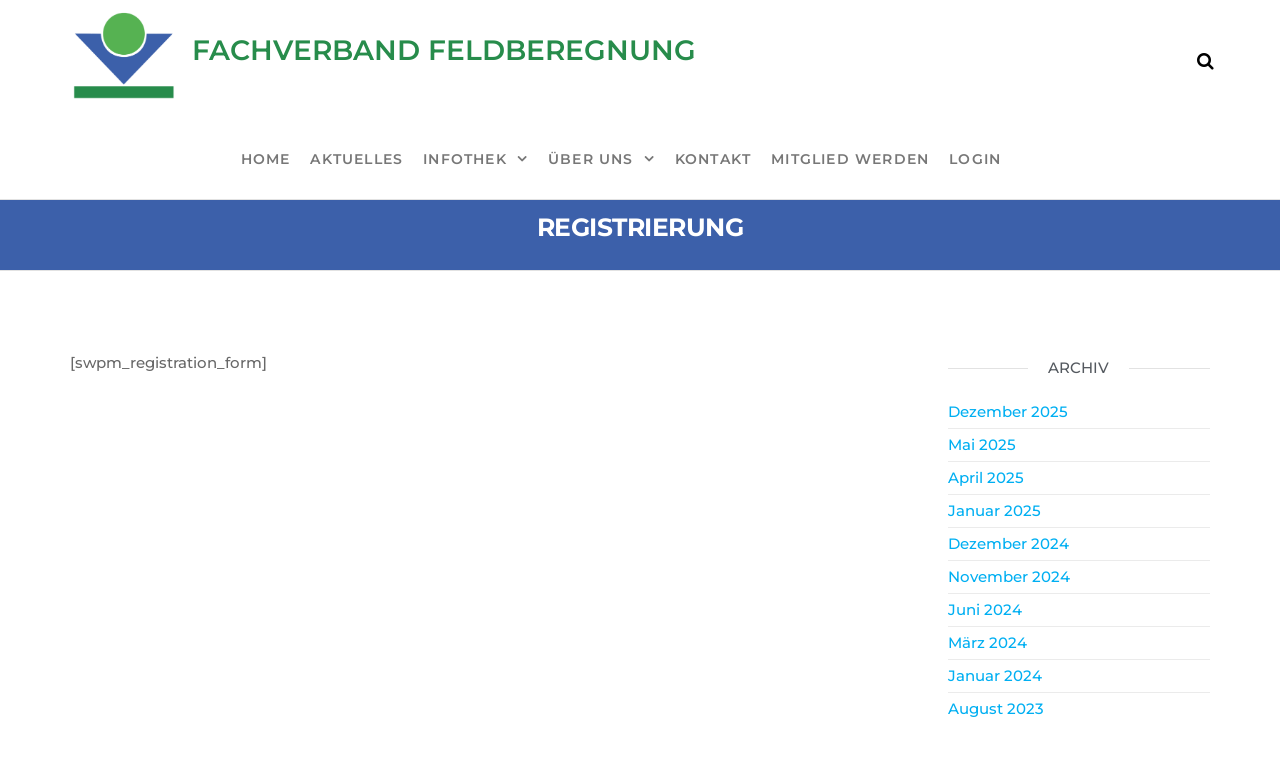

--- FILE ---
content_type: text/css
request_url: https://fachverband-feldberegnung.de/wp-content/uploads/elementor/css/post-8.css?ver=1768961115
body_size: 466
content:
.elementor-kit-8{--e-global-color-primary:#3C60AA;--e-global-color-secondary:#54595F;--e-global-color-text:#7A7A7A;--e-global-color-accent:#278C4B;--e-global-color-d28ab00:#FFFFFF;--e-global-typography-primary-font-family:"Montserrat";--e-global-typography-primary-font-size:64px;--e-global-typography-primary-font-weight:600;--e-global-typography-primary-text-transform:uppercase;--e-global-typography-secondary-font-family:"Montserrat";--e-global-typography-secondary-font-size:26px;--e-global-typography-secondary-font-weight:600;--e-global-typography-secondary-text-transform:uppercase;--e-global-typography-text-font-family:"Montserrat";--e-global-typography-text-font-size:17px;--e-global-typography-text-font-weight:500;--e-global-typography-accent-font-family:"Montserrat";--e-global-typography-accent-font-weight:400;}.elementor-kit-8 e-page-transition{background-color:#FFBC7D;}.elementor-kit-8 a:hover{color:#278C4B;}.elementor-kit-8 h2{color:#278C4B;font-family:"Montserrat", Sans-serif;font-size:20px;font-weight:600;text-transform:uppercase;}.elementor-kit-8 h3{color:var( --e-global-color-secondary );font-size:26px;}.elementor-section.elementor-section-boxed > .elementor-container{max-width:1140px;}.e-con{--container-max-width:1140px;}.elementor-widget:not(:last-child){margin-block-end:20px;}.elementor-element{--widgets-spacing:20px 20px;--widgets-spacing-row:20px;--widgets-spacing-column:20px;}{}h1.entry-title{display:var(--page-title-display);}@media(max-width:1024px){.elementor-section.elementor-section-boxed > .elementor-container{max-width:1024px;}.e-con{--container-max-width:1024px;}}@media(max-width:767px){.elementor-kit-8{--e-global-typography-secondary-font-size:19px;}.elementor-section.elementor-section-boxed > .elementor-container{max-width:767px;}.e-con{--container-max-width:767px;}}

--- FILE ---
content_type: text/css
request_url: https://fachverband-feldberegnung.de/wp-content/uploads/elementor/css/post-194.css?ver=1768961116
body_size: 500
content:
.elementor-194 .elementor-element.elementor-element-59f324c5:not(.elementor-motion-effects-element-type-background), .elementor-194 .elementor-element.elementor-element-59f324c5 > .elementor-motion-effects-container > .elementor-motion-effects-layer{background-color:#278C4B;}.elementor-194 .elementor-element.elementor-element-59f324c5 > .elementor-background-overlay{background-color:#3C60AA00;opacity:1;transition:background 0.3s, border-radius 0.3s, opacity 0.3s;}.elementor-194 .elementor-element.elementor-element-59f324c5{transition:background 0.3s, border 0.3s, border-radius 0.3s, box-shadow 0.3s;padding:40px 0px 20px 0px;}.elementor-194 .elementor-element.elementor-element-be50fa3 .elementor-heading-title{font-size:18px;font-weight:500;color:#FFFFFF;}.elementor-194 .elementor-element.elementor-element-8401a2f .elementor-heading-title{font-size:18px;font-weight:500;color:#ffffff;}.elementor-194 .elementor-element.elementor-element-d50b305 .elementor-heading-title{font-size:18px;font-weight:500;color:#ffffff;}.elementor-194 .elementor-element.elementor-element-923dce6 .elementor-heading-title{font-size:18px;font-weight:500;color:#ffffff;}.elementor-194 .elementor-element.elementor-element-0a571e2 > .elementor-element-populated{margin:0% 0% 0% 20%;--e-column-margin-right:0%;--e-column-margin-left:20%;}.elementor-194 .elementor-element.elementor-element-cd574c5 .elementor-heading-title{font-size:18px;font-weight:500;color:#ffffff;}.elementor-194 .elementor-element.elementor-element-4dca4485 > .elementor-element-populated{margin:0% 0% 0% 0%;--e-column-margin-right:0%;--e-column-margin-left:0%;}.elementor-194 .elementor-element.elementor-element-b341176 > .elementor-widget-container{padding:25px 15px 15px 15px;}.elementor-194 .elementor-element.elementor-element-b341176{text-align:start;color:#ffffff;}@media(min-width:768px){.elementor-194 .elementor-element.elementor-element-5c50e35d{width:22.134%;}.elementor-194 .elementor-element.elementor-element-25e77ab9{width:22.134%;}.elementor-194 .elementor-element.elementor-element-0a571e2{width:33.758%;}.elementor-194 .elementor-element.elementor-element-4dca4485{width:21.974%;}}@media(max-width:1024px){.elementor-194 .elementor-element.elementor-element-59f324c5{padding:30px 20px 30px 20px;}.elementor-194 .elementor-element.elementor-element-0a571e2 > .elementor-element-populated{margin:0px 0px 0px 0px;--e-column-margin-right:0px;--e-column-margin-left:0px;}}@media(max-width:767px){.elementor-194 .elementor-element.elementor-element-59f324c5{padding:30px 20px 30px 20px;}.elementor-194 .elementor-element.elementor-element-7b3babc1 > .elementor-element-populated{padding:0px 0px 0px 0px;}.elementor-194 .elementor-element.elementor-element-5c50e35d{width:50%;}.elementor-194 .elementor-element.elementor-element-25e77ab9{width:50%;}.elementor-194 .elementor-element.elementor-element-25e77ab9 > .elementor-element-populated{margin:30px 0px 0px 0px;--e-column-margin-right:0px;--e-column-margin-left:0px;}.elementor-194 .elementor-element.elementor-element-0a571e2 > .elementor-element-populated{margin:30px 0px 0px 0px;--e-column-margin-right:0px;--e-column-margin-left:0px;}.elementor-194 .elementor-element.elementor-element-4dca4485{width:50%;}.elementor-194 .elementor-element.elementor-element-4dca4485 > .elementor-element-populated{margin:30px 0px 0px 0px;--e-column-margin-right:0px;--e-column-margin-left:0px;}}